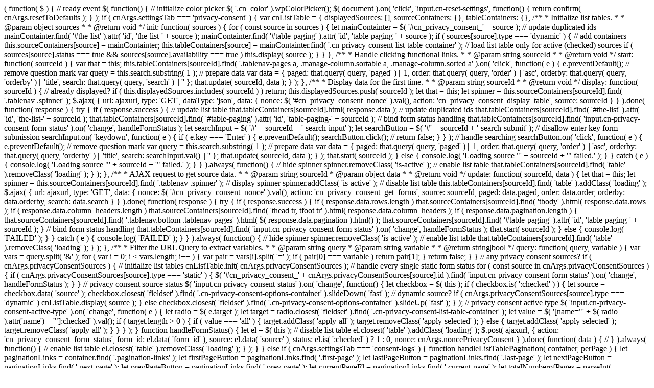

--- FILE ---
content_type: text/html; charset=UTF-8
request_url: https://dev.absolem420.de/medizinisches-cannabis-produkt/remexian-25-1/
body_size: 6890
content:
( function( $ ) {

    // ready event
	$( function() {
		// initialize color picker
		$( '.cn_color' ).wpColorPicker();

		$( document ).on( 'click', 'input.cn-reset-settings', function() {
			return confirm( cnArgs.resetToDefaults );
		} );

		if ( cnArgs.settingsTab === 'privacy-consent' ) {
			var cnListTable = {
				displayedSources: [],
				sourceContainers: {},
				tableContainers: {},

				/**
				 * Initialize list tables.
				 *
				 * @param object sources
				 *
				 * @return void
				 */
				init: function( sources ) {
					for ( const source in sources ) {
						let mainContainter = $( '#cn_privacy_consent_' + source );

						// update duplicated ids
						mainContainter.find( '#the-list' ).attr( 'id', 'the-list-' + source );
						mainContainter.find( '#table-paging' ).attr( 'id', 'table-paging-' + source );

						if ( sources[source].type === 'dynamic' ) {
							// add containers
							this.sourceContainers[source] = mainContainter;
							this.tableContainers[source] = mainContainter.find( '.cn-privacy-consent-list-table-container' );

							// load list table only for active (checked) sources
							if ( sources[source].status === true && sources[source].availability === true )
								this.display( source );
						}
					}
				},

				/**
				 * Handle clicking functional links.
				 *
				 * @param string sourceId
				 *
				 * @return void
				 */
				start: function( sourceId ) {
					var that = this;

					this.tableContainers[sourceId].find( '.tablenav-pages a, .manage-column.sortable a, .manage-column.sorted a' ).on( 'click', function( e ) {
						e.preventDefault();

						// remove question mark
						var query = this.search.substring( 1 );

						// prepare data
						var data = {
							paged: that.query( query, 'paged' ) || 1,
							order: that.query( query, 'order' ) || 'asc',
							orderby: that.query( query, 'orderby' ) || 'title',
							search: that.query( query, 'search' ) || ''
						};

						that.update( sourceId, data );
					} );
				},

				/**
				 * Display data for the first time.
				 *
				 * @param string sourceId
				 *
				 * @return void
				 */
				display: function( sourceId ) {
					// already displayed?
					if ( this.displayedSources.includes( sourceId ) )
						return;

					this.displayedSources.push( sourceId );

					let that = this;
					let spinner = this.sourceContainers[sourceId].find( '.tablenav .spinner' );

					$.ajax( {
						url: ajaxurl,
						type: 'GET',
						dataType: 'json',
						data: {
							nonce: $( '#cn_privacy_consent_nonce' ).val(),
							action: 'cn_privacy_consent_display_table',
							source: sourceId
						}
					} ).done( function( response ) {
						try {
							if ( response.success ) {
								// update list table
								that.tableContainers[sourceId].html( response.data );

								// update duplicated ids
								that.tableContainers[sourceId].find( '#the-list' ).attr( 'id', 'the-list-' + sourceId );
								that.tableContainers[sourceId].find( '#table-paging' ).attr( 'id', 'table-paging-' + sourceId );

								// bind form status handling
								that.tableContainers[sourceId].find( 'input.cn-privacy-consent-form-status' ).on( 'change', handleFormStatus );

								let searchInput = $( '#' + sourceId + '-search-input' );
								let searchButton = $( '#' + sourceId + '-search-submit' );

								// disallow enter key form submission
								searchInput.on( 'keydown', function( e ) {
									if ( e.key === 'Enter' ) {
										e.preventDefault();

										searchButton.click();
										// return false;
									}
								} );

								// handle searching
								searchButton.on( 'click', function( e ) {
									e.preventDefault();

									// remove question mark
									var query = this.search.substring( 1 );

									// prepare data
									var data = {
										paged: that.query( query, 'paged' ) || 1,
										order: that.query( query, 'order' ) || 'asc',
										orderby: that.query( query, 'orderby' ) || 'title',
										search: searchInput.val() || ''
									};

									that.update( sourceId, data );
								} );

								that.start( sourceId );
							} else {
								console.log( 'Loading source "' + sourceId + '" failed.' );
							}
						} catch ( e ) {
							console.log( 'Loading source "' + sourceId + '" failed.' );
						}
					} ).always( function() {
						// hide spinner
						spinner.removeClass( 'is-active' );

						// enable list table
						that.tableContainers[sourceId].find( 'table' ).removeClass( 'loading' );
					} );
				},

				/**
				 * AJAX request to get source data.
				 *
				 * @param string sourceId
				 * @param object data
				 *
				 * @return void
				 */
				update: function( sourceId, data ) {
					let that = this;
					let spinner = this.sourceContainers[sourceId].find( '.tablenav .spinner' );

					// display spinner
					spinner.addClass( 'is-active' );

					// disable list table
					this.tableContainers[sourceId].find( 'table' ).addClass( 'loading' );

					$.ajax( {
						url: ajaxurl,
						type: 'GET',
						data: {
							nonce: $( '#cn_privacy_consent_nonce' ).val(),
							action: 'cn_privacy_consent_get_forms',
							source: sourceId,
							paged: data.paged,
							order: data.order,
							orderby: data.orderby,
							search: data.search
						}
					} ).done( function( response ) {
						try {
							if ( response.success ) {
								if ( response.data.rows.length )
									that.sourceContainers[sourceId].find( 'tbody' ).html( response.data.rows );

								if ( response.data.column_headers.length )
									that.sourceContainers[sourceId].find( 'thead tr, tfoot tr' ).html( response.data.column_headers );

								if ( response.data.pagination.length ) {
									that.sourceContainers[sourceId].find( '.tablenav.bottom .tablenav-pages' ).html( $( response.data.pagination ).html() );
									that.sourceContainers[sourceId].find( '#table-paging' ).attr( 'id', 'table-paging-' + sourceId );
								}

								// bind form status handling
								that.tableContainers[sourceId].find( 'input.cn-privacy-consent-form-status' ).on( 'change', handleFormStatus );

								that.start( sourceId );
							} else {
								console.log( 'FAILED' );
							}
						} catch ( e ) {
							console.log( 'FAILED' );
						}
					} ).always( function() {
						// hide spinner
						spinner.removeClass( 'is-active' );

						// enable list table
						that.tableContainers[sourceId].find( 'table' ).removeClass( 'loading' );
					} );
				},

				/**
				 * Filter the URL Query to extract variables.
				 *
				 * @param string query
				 * @param string variable
				 *
				 * @return string|bool
				 */
				query: function( query, variable ) {
					var vars = query.split( '&' );

					for ( var i = 0; i < vars.length; i++ ) {
						var pair = vars[i].split( '=' );

						if ( pair[0] === variable )
							return pair[1];
					}

					return false;
				}
			}

			// any privacy consent sources?
			if ( cnArgs.privacyConsentSources ) {
				// initialize list tables
				cnListTable.init( cnArgs.privacyConsentSources );

				// handle every single static form status
				for ( const source in cnArgs.privacyConsentSources ) {
					if ( cnArgs.privacyConsentSources[source].type === 'static' ) {
						$( '#cn_privacy_consent_' + cnArgs.privacyConsentSources[source].id ).find( 'input.cn-privacy-consent-form-status' ).on( 'change', handleFormStatus );
					}
				}
				
				// privacy consent source status
				$( 'input.cn-privacy-consent-status' ).on( 'change', function() {
					let checkbox = $( this );

					if ( checkbox.is( ':checked' ) ) {
						let source = checkbox.data( 'source' );

						checkbox.closest( 'fieldset' ).find( '.cn-privacy-consent-options-container' ).slideDown( 'fast' );

						// dynamic source?
						if ( cnArgs.privacyConsentSources[source].type === 'dynamic' )
							cnListTable.display( source );
					} else
						checkbox.closest( 'fieldset' ).find( '.cn-privacy-consent-options-container' ).slideUp( 'fast' );
				} );
				
				// privacy consent active type
				$( 'input.cn-privacy-consent-active-type' ).on( 'change', function( e ) {
					let radio = $( e.target );
					let target = radio.closest( 'fieldset' ).find( '.cn-privacy-consent-list-table-container' );
					let value = $( '[name="' + $( radio ).attr('name') + '"]:checked' ).val();
					
					if ( target.length > 0 ) {
						if ( value === 'all' ) {
							target.addClass( 'apply-all' );
							target.removeClass( 'apply-selected' );
						} else {
							target.addClass( 'apply-selected' );
							target.removeClass( 'apply-all' );
						}
					}
				} );
			}

			function handleFormStatus() {
				let el = $( this );

				// disable list table
				el.closest( 'table' ).addClass( 'loading' );

				$.post( ajaxurl, {
					action: 'cn_privacy_consent_form_status',
					form_id: el.data( 'form_id' ),
					source: el.data( 'source' ),
					status: el.is( ':checked' ) ? 1 : 0,
					nonce: cnArgs.noncePrivacyConsent
				} ).done( function( data ) {
					//
				} ).always( function() {
					// enable list table
					el.closest( 'table' ).removeClass( 'loading' );
				} );
			}
		} else if ( cnArgs.settingsTab === 'consent-logs' ) {
			function handleListTablePagination( container, perPage ) {
				let paginationLinks = container.find( '.pagination-links' );
				let firstPageButton = paginationLinks.find( '.first-page' );
				let lastPageButton = paginationLinks.find( '.last-page' );
				let nextPageButton = paginationLinks.find( '.next-page' );
				let prevPageButton = paginationLinks.find( '.prev-page' );
				let currentPageEl = paginationLinks.find( '.current-page' );
				let totalNumberofPages = parseInt( paginationLinks.data( 'total' ) ) || 1;

				// get table body
				var tableBody = container.find( 'table tbody' );

				// prepare array with table rows
				var dataRows = container.find( 'table' ).find( 'tbody tr' ).toArray();

				// set flag
				var firstTime = true;

				// add pagination
				container.pagination( {
					dataSource: dataRows,
					pageSize: perPage,
					showNavigator: false,
					showPrevious: false,
					showNext: false,
					showPageNumbers: false,
					callback: function( data, pagination ) {
						// skip showing/hiding table rows on init
						if ( firstTime ) {
							firstTime = false;

							return;
						}

						// hide all table rows
						tableBody.find( 'tr' ).hide();

						// display table rows
						for ( const el of data ) {
							$( el ).show();
						}
					}
				} );

				// handle first page
				firstPageButton.on( 'click', function( e ) {
					e.preventDefault();

					firstPageButton.addClass( 'disabled' );
					lastPageButton.removeClass( 'disabled' );
					nextPageButton.removeClass( 'disabled' );
					prevPageButton.addClass( 'disabled' );

					container.pagination( 'go', 1 );

					currentPageEl.html( 1 );
				} );

				// handle last page
				lastPageButton.on( 'click', function( e ) {
					e.preventDefault();

					firstPageButton.removeClass( 'disabled' );
					lastPageButton.addClass( 'disabled' );
					nextPageButton.addClass( 'disabled' );
					prevPageButton.removeClass( 'disabled' );

					container.pagination( 'go', totalNumberofPages );

					currentPageEl.html( totalNumberofPages );
				} );

				// handle next page
				nextPageButton.on( 'click', function( e ) {
					e.preventDefault();

					firstPageButton.removeClass( 'disabled' );
					prevPageButton.removeClass( 'disabled' );

					container.pagination( 'next' );

					let currentPage = container.pagination( 'getCurrentPageNum' );

					currentPageEl.html( currentPage );

					if ( currentPage === totalNumberofPages ) {
						lastPageButton.addClass( 'disabled' );
						nextPageButton.addClass( 'disabled' );
					}
				} );

				// handle previous page
				prevPageButton.on( 'click', function( e ) {
					e.preventDefault();

					lastPageButton.removeClass( 'disabled' );
					nextPageButton.removeClass( 'disabled' );

					container.pagination( 'previous' );

					let currentPage = container.pagination( 'getCurrentPageNum' );

					currentPageEl.html( currentPage );

					if ( currentPage === 1 ) {
						firstPageButton.addClass( 'disabled' );
						prevPageButton.addClass( 'disabled' );
					}
				} );
			}

			if ( cnArgs.settingsSection === 'cookie' ) {
				// consent logs
				$( '.cn-consent-log-item input[type="checkbox"]' ).on( 'change', function() {
					var el = $( this );
					var trEl = el.closest( 'tr' );
					var trDetailsId = trEl.attr( 'id' ) + '_details';
					var trDetailsIdHash = '#' + trDetailsId;
					var trDetailsRow = trEl.attr( 'id' ) + '_row';

					if ( el.is( ':checked' ) ) {
						// remove fake row
						$( '#' + trDetailsRow ).remove();

						// valid data already downloaded?
						if ( $( trDetailsIdHash ).length && $( trDetailsIdHash ).data( 'status' ) === 1 ) {
							$( trDetailsIdHash ).show();
						} else {
							var trDetailsDataEl = null;

							if ( $( trDetailsIdHash ).length ) {
								$( trDetailsIdHash ).show();

								trDetailsDataEl = $( trDetailsIdHash + ' .cn-consent-logs-data' );

								trDetailsDataEl.addClass( 'loading' );
								trDetailsDataEl.html( '<span class="spinner is-active"></span>' );
							} else {
								trEl.after( cnArgs.consentLogsTemplate );
								trEl.next().attr( 'id', trDetailsId );

								trDetailsDataEl = $( trDetailsIdHash + ' .cn-consent-logs-data' );
							}

							$.ajax( {
								url: cnArgs.ajaxURL,
								type: 'POST',
								dataType: 'json',
								data: {
									action: 'cn_get_cookie_consent_logs',
									nonce: cnArgs.nonceCookieConsentLogs,
									date: el.closest( 'tr' ).data( 'date' )
								}
							} ).done( function( result ) {
								if ( result.success ) {
									// set success status
									$( trDetailsIdHash ).data( 'status', 1 );

									// add table rows or display error
									trDetailsDataEl.find( '.spinner' ).replaceWith( result.data );

									// update duplicated ids
									trDetailsDataEl.find( '#the-list' ).attr( 'id', 'the-list-' + trEl.data( 'date' ) );

									// bind pagination script
									handleListTablePagination( trDetailsDataEl, 10 );
								} else {
									// set failed status
									$( trDetailsIdHash ).data( 'status', 0 );

									// display error
									trDetailsDataEl.find( '.spinner' ).replaceWith( cnArgs.consentLogsError );
								}
							} ).fail( function( result ) {
								// set failed status
								$( trDetailsIdHash ).data( 'status', 0 );

								// display error
								trDetailsDataEl.find( '.spinner' ).replaceWith( cnArgs.consentLogsError );
							} ).always( function( result ) {
								// hide spinner
								trDetailsDataEl.removeClass( 'loading' );
							} );
						}
					} else {
						$( trDetailsIdHash ).hide();
						$( trDetailsIdHash ).after( '<tr id="' + trDetailsRow + '" class="cn-consent-logs-row"><td colspan="6"></td></tr>' );
					}
				} );
			} else if ( cnArgs.settingsSection === 'privacy' ) {
				let container = $( '.cn-privacy-consent-logs-data' );

				$.ajax( {
					url: ajaxurl,
					type: 'POST',
					dataType: 'json',
					data: {
						nonce: cnArgs.noncePrivacyConsentLogs,
						action: 'cn_get_privacy_consent_logs'
					}
				} ).done( function( result ) {
					if ( result.success ) {
						// update list table
						container.html( result.data );

						// bind pagination script
						handleListTablePagination( container, 20 );
					} else {
						// display error
						container.find( '.spinner' ).replaceWith( cnArgs.consentLogsError );
					}
				} ).fail( function() {
					// display error
					container.find( '.spinner' ).replaceWith( cnArgs.consentLogsError );
				} ).always( function() {
					// hide spinner
					container.find( 'table' ).removeClass( 'loading' );
				} );
			}
		} else if ( cnArgs.settingsTab === 'settings' ) {
			// purge cache
			$( '#cn_app_purge_cache a' ).on( 'click', function( e ) {
				e.preventDefault();

				var el = this;

				$( el ).parent().addClass( 'loading' ).append( '<span class="spinner is-active" style="float: none"></span>' );

				var ajaxArgs = {
					action: 'cn_purge_cache',
					nonce: cnArgs.nonce
				};

				// network area?
				if ( cnArgs.network )
					ajaxArgs.cn_network = 1;

				$.ajax( {
					url: cnArgs.ajaxURL,
					type: 'POST',
					dataType: 'json',
					data: ajaxArgs
				} ).always( function( result ) {
					$( el ).parent().find( '.spinner' ).remove();
				} );
			} );

			// global override
			$( 'input[name="cookie_notice_options[global_override]"]' ).on( 'change', function() {
				$( '.cookie-notice-settings form' ).toggleClass( 'cn-options-disabled' );
			} );

			// refuse option
			$( '#cn_refuse_opt' ).on( 'change', function() {
				if ( $( this ).is( ':checked' ) )
					$( '#cn_refuse_opt_container' ).slideDown( 'fast' );
				else
					$( '#cn_refuse_opt_container' ).slideUp( 'fast' );
			} );

			// revoke option
			$( '#cn_revoke_cookies' ).on( 'change', function() {
				if ( $( this ).is( ':checked' ) )
					$( '#cn_revoke_opt_container' ).slideDown( 'fast' );
				else
					$( '#cn_revoke_opt_container' ).slideUp( 'fast' );
			} );

			// privacy policy option
			$( '#cn_see_more' ).on( 'change', function() {
				if ( $( this ).is( ':checked' ) )
					$( '#cn_see_more_opt' ).slideDown( 'fast' );
				else
					$( '#cn_see_more_opt' ).slideUp( 'fast' );
			} );

			// on scroll option
			$( '#cn_on_scroll' ).on( 'change', function() {
				if ( $( this ).is( ':checked' ) )
					$( '#cn_on_scroll_offset' ).slideDown( 'fast' );
				else
					$( '#cn_on_scroll_offset' ).slideUp( 'fast' );
			} );

			// conditional display option
			$( '#cn_conditional_display_opt' ).on( 'change', function() {
				if ( $( this ).is( ':checked' ) )
					$( '#cn_conditional_display_opt_container' ).slideDown( 'fast' );
				else
					$( '#cn_conditional_display_opt_container' ).slideUp( 'fast' );
			} );

			// privacy policy link
			$( '#cn_see_more_link-custom, #cn_see_more_link-page' ).on( 'change', function() {
				if ( $( '#cn_see_more_link-custom:checked' ).val() === 'custom' ) {
					$( '#cn_see_more_opt_page' ).slideUp( 'fast', function() {
						$( '#cn_see_more_opt_link' ).slideDown( 'fast' );
					} );
				} else if ( $( '#cn_see_more_link-page:checked' ).val() === 'page' ) {
					$( '#cn_see_more_opt_link' ).slideUp( 'fast', function() {
						$( '#cn_see_more_opt_page' ).slideDown( 'fast' );
					} );
				}
			} );

			// script blocking
			$( '#cn_refuse_code_fields' ).find( 'a' ).on( 'click', function( e ) {
				e.preventDefault();

				$( '#cn_refuse_code_fields' ).find( 'a' ).removeClass( 'nav-tab-active' );
				$( '.refuse-code-tab' ).removeClass( 'active' );

				var id = $( this ).attr( 'id' ).replace( '-tab', '' );

				$( '#' + id ).addClass( 'active' );
				$( this ).addClass( 'nav-tab-active' );
			} );

			// add new group of rules
			$( document ).on( 'click', '.add-rule-group', function( e ) {
				e.preventDefault();

				var html = $( '#rules-group-template' ).html();
				var group = $( '#rules-groups' );
				var groups = group.find( '.rules-group' );
				var groupID = ( groups.length > 0 ? parseInt( groups.last().attr( 'id' ).split( '-' )[2] ) + 1 : 1 );

				html = html.replace( /__GROUP_ID__/g, groupID );
				html = html.replace( /__RULE_ID__/g, 1 );

				group.append( '<div class="rules-group" id="rules-group-' + groupID + '">' + html + '</div>' );
				group.find( '.rules-group' ).last().fadeIn( 'fast' );
			} );

			// remove single rule or group
			$( document ).on( 'click', '.remove-rule', function( e ) {
				e.preventDefault();

				var number = $( this ).closest( 'tbody' ).find( 'tr' ).length;

				if ( number === 1 ) {
					$( this ).closest( '.rules-group' ).fadeOut( 'fast', function() {
						$( this ).remove();
					} );
				} else {
					$( this ).closest( 'tr' ).fadeOut( 'fast', function() {
						$( this ).remove();
					} );
				}
			} );

			// handle changing values for specified type of rules
			$( document ).on( 'change', '.rule-type', function() {
				var el = $( this );
				var td = el.closest( 'tr' ).find( 'td.value' );
				var select = td.find( 'select' );
				var spinner = td.find( '.spinner' );

				select.hide();
				spinner.fadeIn( 'fast' ).css( 'visibility', 'visible' );

				$.post( ajaxurl, {
					action: 'cn-get-group-rules-values',
					cn_param: el.val(),
					cn_nonce: cnArgs.nonceConditional
				} ).done( function( data ) {
					spinner.hide().css( 'visibility', 'hidden' );

					try {
						var response = $.parseJSON( data );

						// remove potential optgroups
						select.find( 'optgroup' ).remove();

						// replace old select options with new ones
						select.fadeIn( 'fast' ).find( 'option' ).remove().end().append( response.select );
					} catch( e ) {
						//
					}
				} ).fail( function() {
					//
				} );
			} );
		}
    } );

} )( jQuery );<!DOCTYPE html>
<html lang="de-DE">
<head>
	<meta charset="UTF-8" />
	<meta name="viewport" content="width=device-width, initial-scale=1.0" />
	<link rel="pingback" href="https://dev.absolem420.de/xmlrpc.php">

	<!-- Google tag (gtag.js) -->
<script async src="https://www.googletagmanager.com/gtag/js?id=G-X078QNRX9D"></script>
<script>
  window.dataLayer = window.dataLayer || [];
  function gtag(){dataLayer.push(arguments);}
  gtag('js', new Date());

  gtag('config', 'G-X078QNRX9D');
</script>
<div class="widget" data-field-type="">
	<div class="widget-top">
        <div class="widget-title-action">
            <a class="widget-control-edit hide-if-js">
                <span class="edit">Edit</span>
                <span class="add">Add</span>
                <span class="screen-reader-text">Post Meta Field</span>
            </a>
        </div>
		<div class="widget-title">
			<h4>Post Meta<span class="in-widget-title"></span></h4>
		</div>
	</div>

	<div class="widget-inside">
	
		<div class="widget-content" style="position:relative;">
			
			<p>Choose from displaying the field as numerical data, choice input or date picker.<br /></p>
			
			<div class="tab-header sf_meta_type">
				<label for="{0}[{1}][meta_type][0]" class="active"><input data-radio-checked="0" class="meta_type_radio" id="{0}[{1}][meta_type][0]" name="{0}[{1}][meta_type]" type="radio" value="number"